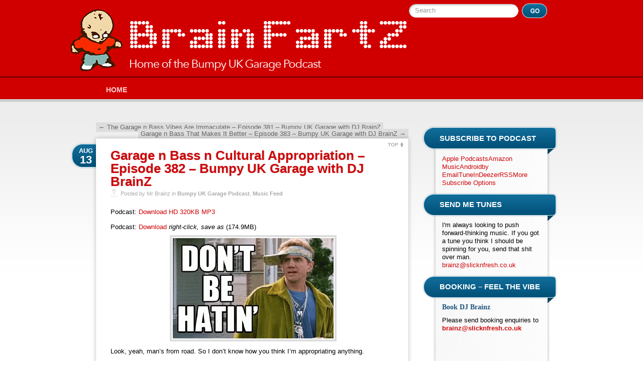

--- FILE ---
content_type: text/html; charset=UTF-8
request_url: https://brainfartz.co.uk/2023/08/garage-n-bass-n-cultural-appropriation-episode-382-bumpy-uk-garage-with-dj-brainz/
body_size: 9806
content:
<!DOCTYPE html PUBLIC "-//W3C//DTD XHTML 1.0 Transitional//EN" "http://www.w3.org/TR/xhtml1/DTD/xhtml1-transitional.dtd">
<html lang="en-GB">
<head>
<meta http-equiv="Content-Type" content="text/html; charset=UTF-8" />

<link rel="shortcut icon" type="image/ico" href="https://brainfartz.co.uk/favicon.ico?v=1" />
<link href="https://brainfartz.co.uk/assets/themes/brainfartz/style.css?v=vajazzle" rel="stylesheet" type="text/css" media="all" />
<link rel="pingback" href="" />

<meta name='robots' content='index, follow, max-image-preview:large, max-snippet:-1, max-video-preview:-1' />

	<!-- This site is optimized with the Yoast SEO plugin v26.8 - https://yoast.com/product/yoast-seo-wordpress/ -->
	<title>Garage n Bass n Cultural Appropriation – Episode 382 – Bumpy UK Garage with DJ BrainZ - UK Garage n Bass From DJ BrainZ</title>
	<link rel="canonical" href="https://brainfartz.co.uk/2023/08/garage-n-bass-n-cultural-appropriation-episode-382-bumpy-uk-garage-with-dj-brainz/" />
	<meta property="og:locale" content="en_GB" />
	<meta property="og:type" content="article" />
	<meta property="og:title" content="Garage n Bass n Cultural Appropriation – Episode 382 – Bumpy UK Garage with DJ BrainZ - UK Garage n Bass From DJ BrainZ" />
	<meta property="og:description" content="Podcast: Download HD 320KB MP3Podcast: Download (174.9MB) Look, yeah, man&#8217;s from road. So I don&#8217;t know how you think I&#8217;m appropriating anything. B Listen on Soundcloud Watch on YouTube Track list JG:MC &#8211; Voicemail Dan T &#8211; Do Me Kota Banks &#8211; Eternal Crush DJ Pencil &#038; The Cut Up Boys &#8211; I&#8217;m Deep (BWK [&hellip;]" />
	<meta property="og:url" content="https://brainfartz.co.uk/2023/08/garage-n-bass-n-cultural-appropriation-episode-382-bumpy-uk-garage-with-dj-brainz/" />
	<meta property="og:site_name" content="UK Garage n Bass From DJ BrainZ" />
	<meta property="article:publisher" content="https://www.facebook.com/DJBrainzUKG" />
	<meta property="article:author" content="https://www.facebook.com/DJBrainzUKG/" />
	<meta property="article:published_time" content="2023-08-13T19:26:35+00:00" />
	<meta property="article:modified_time" content="2023-08-27T21:14:36+00:00" />
	<meta property="og:image" content="https://brainfartz.co.uk/assets/uploads/2023/08/jamie-kennedy-malibus-most-wanted.gif" />
	<meta name="author" content="Mr Brainz" />
	<meta name="twitter:card" content="summary_large_image" />
	<meta name="twitter:creator" content="@MrBrainz" />
	<meta name="twitter:site" content="@MrBrainz" />
	<meta name="twitter:label1" content="Written by" />
	<meta name="twitter:data1" content="Mr Brainz" />
	<meta name="twitter:label2" content="Estimated reading time" />
	<meta name="twitter:data2" content="2 minutes" />
	<script type="application/ld+json" class="yoast-schema-graph">{"@context":"https://schema.org","@graph":[{"@type":"Article","@id":"https://brainfartz.co.uk/2023/08/garage-n-bass-n-cultural-appropriation-episode-382-bumpy-uk-garage-with-dj-brainz/#article","isPartOf":{"@id":"https://brainfartz.co.uk/2023/08/garage-n-bass-n-cultural-appropriation-episode-382-bumpy-uk-garage-with-dj-brainz/"},"author":{"name":"Mr Brainz","@id":"https://brainfartz.co.uk/#/schema/person/cecbf7068f8840db3b50e8b860b9ee88"},"headline":"Garage n Bass n Cultural Appropriation – Episode 382 – Bumpy UK Garage with DJ BrainZ","datePublished":"2023-08-13T19:26:35+00:00","dateModified":"2023-08-27T21:14:36+00:00","mainEntityOfPage":{"@id":"https://brainfartz.co.uk/2023/08/garage-n-bass-n-cultural-appropriation-episode-382-bumpy-uk-garage-with-dj-brainz/"},"wordCount":367,"commentCount":0,"image":{"@id":"https://brainfartz.co.uk/2023/08/garage-n-bass-n-cultural-appropriation-episode-382-bumpy-uk-garage-with-dj-brainz/#primaryimage"},"thumbnailUrl":"https://brainfartz.co.uk/assets/uploads/2023/08/jamie-kennedy-malibus-most-wanted.gif","articleSection":["Bumpy UK Garage Podcast","Music Feed"],"inLanguage":"en-GB","potentialAction":[{"@type":"CommentAction","name":"Comment","target":["https://brainfartz.co.uk/2023/08/garage-n-bass-n-cultural-appropriation-episode-382-bumpy-uk-garage-with-dj-brainz/#respond"]}]},{"@type":"WebPage","@id":"https://brainfartz.co.uk/2023/08/garage-n-bass-n-cultural-appropriation-episode-382-bumpy-uk-garage-with-dj-brainz/","url":"https://brainfartz.co.uk/2023/08/garage-n-bass-n-cultural-appropriation-episode-382-bumpy-uk-garage-with-dj-brainz/","name":"Garage n Bass n Cultural Appropriation – Episode 382 – Bumpy UK Garage with DJ BrainZ - UK Garage n Bass From DJ BrainZ","isPartOf":{"@id":"https://brainfartz.co.uk/#website"},"primaryImageOfPage":{"@id":"https://brainfartz.co.uk/2023/08/garage-n-bass-n-cultural-appropriation-episode-382-bumpy-uk-garage-with-dj-brainz/#primaryimage"},"image":{"@id":"https://brainfartz.co.uk/2023/08/garage-n-bass-n-cultural-appropriation-episode-382-bumpy-uk-garage-with-dj-brainz/#primaryimage"},"thumbnailUrl":"https://brainfartz.co.uk/assets/uploads/2023/08/jamie-kennedy-malibus-most-wanted.gif","datePublished":"2023-08-13T19:26:35+00:00","dateModified":"2023-08-27T21:14:36+00:00","author":{"@id":"https://brainfartz.co.uk/#/schema/person/cecbf7068f8840db3b50e8b860b9ee88"},"breadcrumb":{"@id":"https://brainfartz.co.uk/2023/08/garage-n-bass-n-cultural-appropriation-episode-382-bumpy-uk-garage-with-dj-brainz/#breadcrumb"},"inLanguage":"en-GB","potentialAction":[{"@type":"ReadAction","target":["https://brainfartz.co.uk/2023/08/garage-n-bass-n-cultural-appropriation-episode-382-bumpy-uk-garage-with-dj-brainz/"]}]},{"@type":"ImageObject","inLanguage":"en-GB","@id":"https://brainfartz.co.uk/2023/08/garage-n-bass-n-cultural-appropriation-episode-382-bumpy-uk-garage-with-dj-brainz/#primaryimage","url":"https://brainfartz.co.uk/assets/uploads/2023/08/jamie-kennedy-malibus-most-wanted.gif","contentUrl":"https://brainfartz.co.uk/assets/uploads/2023/08/jamie-kennedy-malibus-most-wanted.gif","width":320,"height":200},{"@type":"BreadcrumbList","@id":"https://brainfartz.co.uk/2023/08/garage-n-bass-n-cultural-appropriation-episode-382-bumpy-uk-garage-with-dj-brainz/#breadcrumb","itemListElement":[{"@type":"ListItem","position":1,"name":"Home","item":"https://brainfartz.co.uk/"},{"@type":"ListItem","position":2,"name":"Garage n Bass n Cultural Appropriation – Episode 382 – Bumpy UK Garage with DJ BrainZ"}]},{"@type":"WebSite","@id":"https://brainfartz.co.uk/#website","url":"https://brainfartz.co.uk/","name":"UK Garage n Bass From DJ BrainZ","description":"Home of the Underground Garage n Bass Podcast by Mr Brainz","potentialAction":[{"@type":"SearchAction","target":{"@type":"EntryPoint","urlTemplate":"https://brainfartz.co.uk/?s={search_term_string}"},"query-input":{"@type":"PropertyValueSpecification","valueRequired":true,"valueName":"search_term_string"}}],"inLanguage":"en-GB"},{"@type":"Person","@id":"https://brainfartz.co.uk/#/schema/person/cecbf7068f8840db3b50e8b860b9ee88","name":"Mr Brainz","image":{"@type":"ImageObject","inLanguage":"en-GB","@id":"https://brainfartz.co.uk/#/schema/person/image/","url":"https://secure.gravatar.com/avatar/cf4650f0ce03a226f99621304b92f9d0d95f402d8321d08f7633e9b94ffe51d1?s=96&d=mm&r=g","contentUrl":"https://secure.gravatar.com/avatar/cf4650f0ce03a226f99621304b92f9d0d95f402d8321d08f7633e9b94ffe51d1?s=96&d=mm&r=g","caption":"Mr Brainz"},"sameAs":["https://www.facebook.com/DJBrainzUKG/","https://x.com/MrBrainz"]}]}</script>
	<!-- / Yoast SEO plugin. -->


<link rel='dns-prefetch' href='//www.googletagmanager.com' />
<link rel="alternate" title="oEmbed (JSON)" type="application/json+oembed" href="https://brainfartz.co.uk/wp-json/oembed/1.0/embed?url=https%3A%2F%2Fbrainfartz.co.uk%2F2023%2F08%2Fgarage-n-bass-n-cultural-appropriation-episode-382-bumpy-uk-garage-with-dj-brainz%2F" />
<link rel="alternate" title="oEmbed (XML)" type="text/xml+oembed" href="https://brainfartz.co.uk/wp-json/oembed/1.0/embed?url=https%3A%2F%2Fbrainfartz.co.uk%2F2023%2F08%2Fgarage-n-bass-n-cultural-appropriation-episode-382-bumpy-uk-garage-with-dj-brainz%2F&#038;format=xml" />
<style id='wp-img-auto-sizes-contain-inline-css' type='text/css'>
img:is([sizes=auto i],[sizes^="auto," i]){contain-intrinsic-size:3000px 1500px}
/*# sourceURL=wp-img-auto-sizes-contain-inline-css */
</style>
<style id='wp-emoji-styles-inline-css' type='text/css'>

	img.wp-smiley, img.emoji {
		display: inline !important;
		border: none !important;
		box-shadow: none !important;
		height: 1em !important;
		width: 1em !important;
		margin: 0 0.07em !important;
		vertical-align: -0.1em !important;
		background: none !important;
		padding: 0 !important;
	}
/*# sourceURL=wp-emoji-styles-inline-css */
</style>
<link rel='stylesheet' id='wp-block-library-css' href='https://brainfartz.co.uk/wp-includes/css/dist/block-library/style.min.css?ver=6.9' type='text/css' media='all' />
<style id='wp-block-library-inline-css' type='text/css'>
/*wp_block_styles_on_demand_placeholder:69767d54ed874*/
/*# sourceURL=wp-block-library-inline-css */
</style>
<style id='classic-theme-styles-inline-css' type='text/css'>
/*! This file is auto-generated */
.wp-block-button__link{color:#fff;background-color:#32373c;border-radius:9999px;box-shadow:none;text-decoration:none;padding:calc(.667em + 2px) calc(1.333em + 2px);font-size:1.125em}.wp-block-file__button{background:#32373c;color:#fff;text-decoration:none}
/*# sourceURL=/wp-includes/css/classic-themes.min.css */
</style>
<script type="text/javascript" src="https://brainfartz.co.uk/wp-includes/js/jquery/jquery.min.js?ver=3.7.1" id="jquery-core-js"></script>
<script type="text/javascript" src="https://brainfartz.co.uk/wp-includes/js/jquery/jquery-migrate.min.js?ver=3.4.1" id="jquery-migrate-js"></script>
<script type="text/javascript" src="https://brainfartz.co.uk/assets/themes/brainfartz/js/fancybox/jquery.fancybox.pack.js?v=forvaginaisshaved&amp;ver=6.9" id="fancybox-js"></script>
<script type="text/javascript" src="https://brainfartz.co.uk/assets/themes/brainfartz/js/custom.js?v=forvagdetta&amp;ver=6.9" id="custom_script-js"></script>

<!-- Google tag (gtag.js) snippet added by Site Kit -->
<!-- Google Analytics snippet added by Site Kit -->
<script type="text/javascript" src="https://www.googletagmanager.com/gtag/js?id=G-S5QNNZ7JHQ" id="google_gtagjs-js" async></script>
<script type="text/javascript" id="google_gtagjs-js-after">
/* <![CDATA[ */
window.dataLayer = window.dataLayer || [];function gtag(){dataLayer.push(arguments);}
gtag("set","linker",{"domains":["brainfartz.co.uk"]});
gtag("js", new Date());
gtag("set", "developer_id.dZTNiMT", true);
gtag("config", "G-S5QNNZ7JHQ");
//# sourceURL=google_gtagjs-js-after
/* ]]> */
</script>
<script type="text/javascript" src="https://brainfartz.co.uk/assets/addons/powerpress/player.min.js?ver=6.9" id="powerpress-player-js"></script>
<link rel="https://api.w.org/" href="https://brainfartz.co.uk/wp-json/" /><link rel="alternate" title="JSON" type="application/json" href="https://brainfartz.co.uk/wp-json/wp/v2/posts/23189" /><link rel='shortlink' href="https://yoast.com/wordpress/bitly-shortlinks/configure-bitly/" />
<meta name="generator" content="Site Kit by Google 1.167.0" />            <script type="text/javascript"><!--
                                function powerpress_pinw(pinw_url){window.open(pinw_url, 'PowerPressPlayer','toolbar=0,status=0,resizable=1,width=460,height=320');	return false;}
                //-->

                // tabnab protection
                window.addEventListener('load', function () {
                    // make all links have rel="noopener noreferrer"
                    document.querySelectorAll('a[target="_blank"]').forEach(link => {
                        link.setAttribute('rel', 'noopener noreferrer');
                    });
                });
            </script>
            
<style type="text/css" xmlns="http://www.w3.org/1999/html">

/*
PowerPress subscribe sidebar widget
*/
.widget-area .widget_powerpress_subscribe h2,
.widget-area .widget_powerpress_subscribe h3,
.widget-area .widget_powerpress_subscribe h4,
.widget_powerpress_subscribe h2,
.widget_powerpress_subscribe h3,
.widget_powerpress_subscribe h4 {
	margin-bottom: 0;
	padding-bottom: 0;
}
</style>

</head>
<body class="wp-singular post-template-default single single-post postid-23189 single-format-standard wp-theme-brainfartz">
<div class="website-container">
	<div id="header">
		<form action="https://brainfartz.co.uk/">
			<div class="search-form">
				<label class="search-label-sliding" for="search-sliding">Search</label>
				<input name="s" id="search-sliding" class="search-sliding" type="text" value="" />
				<input type="image" name="Search" src="https://brainfartz.co.uk/assets/themes/brainfartz/images/transparent.gif" alt="Search" class="search-button" />
			</div>
		</form>
		<h4 class="blog-title"><a href="https://brainfartz.co.uk/">UK Garage n Bass From DJ BrainZ</a></h4>
		<h5 id="site-description">Home of the Underground Garage n Bass Podcast by Mr Brainz</h5>
			<div class="menu-primary-container"><ul id="menu-primary" class="menu"><li id="menu-item-8" class="menu-item menu-item-type-custom menu-item-object-custom menu-item-home menu-item-8"><a href="https://brainfartz.co.uk/">Home</a></li>
</ul></div>	</div>
    <script type="text/javascript">
		jQuery(document).ready( function() {
			jQuery('.powerpress_link_d').each( function() {
				var earl = jQuery(this).attr('href').replace('brainfartz.co.uk/media', 'direct.brainfartz.co.uk/media');
				jQuery(this).attr('href',earl).after(' <em>right-click, save as</em>');
			});
		});
	</script>
	<div id="content">
				<div id="nav-above" class="navigation">
					<div class="nav-previous"><a href="https://brainfartz.co.uk/2023/07/the-garage-n-bass-vibes-are-immaculate-episode-381-bumpy-uk-garage-with-dj-brainz/" rel="prev"><span class="meta-nav">&larr;</span> The Garage n Bass Vibes Are Immaculate – Episode 381 – Bumpy UK Garage with DJ BrainZ</a></div>
					<div class="nav-next"><a href="https://brainfartz.co.uk/2023/08/garage-n-bass-that-makes-it-better-episode-383-bumpy-uk-garage-with-dj-brainz/" rel="next">Garage n Bass That Makes It Better – Episode 383 – Bumpy UK Garage with DJ BrainZ <span class="meta-nav">&rarr;</span></a></div>
				</div><!-- #nav-above -->

		<div id="post-23189" class="article post-23189 post type-post status-publish format-standard hentry category-podcast category-music-feed">
			<div class="article-corps-title">
				<div class="article-top"><a href="#header" class="top-link">TOP</a></div>
				<h2 class="article-title"><a href="https://brainfartz.co.uk/2023/08/garage-n-bass-n-cultural-appropriation-episode-382-bumpy-uk-garage-with-dj-brainz/" title="Permalink to Garage n Bass n Cultural Appropriation – Episode 382 – Bumpy UK Garage with DJ BrainZ" rel="bookmark">Garage n Bass n Cultural Appropriation – Episode 382 – Bumpy UK Garage with DJ BrainZ</a></h2>
				<div class="article-date"><span class="month">Aug</span> <span class="day">13</span></div>
				<div class="article-meta-autor">Posted by Mr Brainz in <a href="https://brainfartz.co.uk/category/podcast/" rel="category tag">Bumpy UK Garage Podcast</a>, <a href="https://brainfartz.co.uk/category/music-feed/" rel="category tag">Music Feed</a></div>
			</div>
			<div class="article-corps">
				<div class="article-page-contents">
				<p class="patreon-link">Podcast: <a href="https://patreon.com/mrbrainz">Download HD 320KB MP3</a></p><!--powerpress_player--><p class="powerpress_links powerpress_links_mp3" style="margin-bottom: 1px !important;">Podcast: <a href="https://media.blubrry.com/bumpyukgaragewithdjbrainz/feeds.soundcloud.com/stream/1592251335-djbrainz-brainz382-12082023.mp3" class="powerpress_link_d" title="Download" rel="nofollow" download="1592251335-djbrainz-brainz382-12082023.mp3">Download</a> (174.9MB) </p><p><img fetchpriority="high" decoding="async" src="https://brainfartz.co.uk/assets/uploads/2023/08/jamie-kennedy-malibus-most-wanted.gif" alt="" width="320" height="200" class="aligncenter size-full wp-image-23191"></p>
<p>Look, yeah, man&#8217;s from road. So I don&#8217;t know how you think I&#8217;m appropriating anything.</p>
<p>B</p>
<p><iframe width="100%" height="166" scrolling="no" frameborder="no" allow="autoplay" src="https://w.soundcloud.com/player/?url=https%3A//api.soundcloud.com/tracks/1592251335&#038;color=%23ff5500&#038;auto_play=false&#038;hide_related=false&#038;show_comments=true&#038;show_user=true&#038;show_reposts=false&#038;show_teaser=true"></iframe></p>
<p><iframe title="Brainz - 12 Aug 2023" width="560" height="315" src="https://www.youtube.com/embed/uzQ0tlZW0Lg?feature=oembed" frameborder="0" allow="accelerometer; autoplay; clipboard-write; encrypted-media; gyroscope; picture-in-picture; web-share" referrerpolicy="strict-origin-when-cross-origin" allowfullscreen></iframe></p>
<ul>
<li><a href="https://soundcloud.com/djbrainz/garage-n-bass-n-cultural-appropriation-episode-382-bumpy-uk-garage-with-dj-brainz">Listen on Soundcloud</a></li>
<li><a href="https://www.youtube.com/watch?v=uzQ0tlZW0Lg">Watch on YouTube</a></li>
</ul>
<h5>Track list</h5>
<p>JG:MC &#8211; Voicemail<br />
Dan T &#8211; Do Me<br />
Kota Banks &#8211; Eternal Crush<br />
DJ Pencil &#038; The Cut Up Boys &#8211; I&#8217;m Deep (BWK Project remix)<br />
Marie Noreger &#038; Nedja &#8211; A Little Shy (Khallabi Remix)<br />
piri &#038; Tommy Villiers &#8211; lovergirl<br />
Arfa &#8211; Ready For Ur Luv<br />
Changin Fazes &#8211; Make It Better (UK Garage Extended Mix)<br />
Baker &#8211; So Right<br />
Moe Shop &#038; Kizuna AI &#8211; Radio Love Highway [MOSHII LIGHTZ Remix]<br />
CICERO! &#038; Oscar Jamo &#8211; No Worries (Original Mix)<br />
Matry &#8211; Speeding (Blakk Habit Remix) [Explicit]<br />
Dusky &#038; Denham Audio &#8211; Everything I Do (extended mix)<br />
Scruscru &#038; BR Selecta &#8211; Feel This Lov<br />
Taren Gopi &#8211; Hung Up (Club Mix)<br />
In4mous Goose &#8211; Static (extended mix)<br />
Mar&#8217;One &#8211; Nippon<br />
byDJBLVD &#8211; Rings N&#8217; Things (Original Mix)<br />
p-rallel &#8211; I Know<br />
Soulecta x Hari &#8211; Real Love (Extended Mix)<br />
Claybrook &#8211; Big Trouble, Kinda<br />
Room 5 &#8211; Make Luv (BVNQUET Dub)<br />
Oppidan &#038; camoufly feat. Shima &#8211; See Me<br />
Kalla &#038; Lai Raw &#8211; Cupper Cab (VIP Mix)<br />
Shadow Of Light &#8211; Without Me (feat Lüna Asé) (Lamont Dex Remix)<br />
Cyrus &#8211; Your Beat<br />
Juiceman &#038; Rickochet &#8211; Rhythm On The Loose (2023 Remix)<br />
Kwengface &#8211; Freedom (Moegli Remix)<br />
Turno, Skepsis &#038; Charlotte Plank &#8211; Rave Out (efan Bootleg)<br />
S Dog &#8211; B22s (Main Mix)<br />
DJ LIX &#8211; Nobody Different<br />
MPH &#8211; Crash &#038; Burn (feat. Lauren L&#8217;aimant)<br />
Pavane &#8211; Poppin<br />
Tera Kòrá &#8211; Tourlife (feat. STYN) [The Legend of Kòrá Remix]<br />
SoulState &#038; Platinum Mars &#8211; Soldier<br />
Lokal &#8211; Bun It<br />
Zinc &#8211; Show Me (Sandy Groove Flip)<br />
Main Phase &#8211; Childish<br />
DJ Tripz &#8211; D3Vist8<br />
Digital Koala &#8211; King Of Bass<br />
Vurb &#8211; Babylon Can&#8217;t Roll<br />
Acedias &#8211; Baby<br />
Hankook &#038; DJ Tortu &#8211; Rainbow<br />
Juiceman &#038; Rickochet &#8211; Gabriel (2023 Remix)<br />
Cafe Disko x Eyezic &#8211; Lost Summer feat. TetraTara<br />
Kippo &#8211; Red Lights (feat. Genevieve Miles)<br />
LAADS &#8211; Strobe<br />
Sam Day &#038; Laxcity feat. Dillistone &#8211; Better Luck</p>
				</div>
												<div class="article-meta-keywords"></div>
			</div>
			<div class="article-footer"></div>
		</div>
		
			<div id="comments">




	<div id="respond" class="comment-respond">
		<h3 id="reply-title" class="comment-reply-title">Leave a Reply <small><a rel="nofollow" id="cancel-comment-reply-link" href="/2023/08/garage-n-bass-n-cultural-appropriation-episode-382-bumpy-uk-garage-with-dj-brainz/#respond" style="display:none;">Cancel reply</a></small></h3><form action="https://brainfartz.co.uk/wp-comments-post.php" method="post" id="commentform" class="comment-form"><p class="comment-notes">Your email is <em>never</em> published nor shared.</p><div class="comment-form-comment"><textarea id="comment" name="comment" cols="45" rows="8"></textarea></div><!-- #form-section-comment .form-section --><p class="form-allowed-tags">You may use these <abbr title="HyperText Markup Language">HTML</abbr> tags and attributes:<code>&lt;a href=&quot;&quot; title=&quot;&quot;&gt; &lt;abbr title=&quot;&quot;&gt; &lt;acronym title=&quot;&quot;&gt; &lt;b&gt; &lt;blockquote cite=&quot;&quot;&gt; &lt;cite&gt; &lt;code&gt; &lt;del datetime=&quot;&quot;&gt; &lt;em&gt; &lt;i&gt; &lt;q cite=&quot;&quot;&gt; &lt;s&gt; &lt;strike&gt; &lt;strong&gt; </code></p><div class="comment-form-author"><input id="author" name="author" type="text" value="" size="30" class="text" /><label for="author">Name <span class="required">(Required)</span></label> </div><!-- #form-section-author .form-section -->
<div class="comment-form-email"><input id="email" name="email" type="text" value="" size="30" class="text" /><label for="email">Email <span class="required">(Required)</span></label> </div><!-- #form-section-email .form-section -->
<div class="comment-form-url"><input id="url" name="url" type="text" value="" size="30" class="text" /><label for="url">Website</label></div><!-- #form-section-url .form-section -->
<p class="form-submit"><input name="submit" type="submit" id="submit" class="submit" value="Post Comment" /> <input type='hidden' name='comment_post_ID' value='23189' id='comment_post_ID' />
<input type='hidden' name='comment_parent' id='comment_parent' value='0' />
</p><p style="display: none;"><input type="hidden" id="akismet_comment_nonce" name="akismet_comment_nonce" value="b021da2c07" /></p><p style="display: none !important;" class="akismet-fields-container" data-prefix="ak_"><label>&#916;<textarea name="ak_hp_textarea" cols="45" rows="8" maxlength="100"></textarea></label><input type="hidden" id="ak_js_1" name="ak_js" value="198"/><script>document.getElementById( "ak_js_1" ).setAttribute( "value", ( new Date() ).getTime() );</script></p></form>	</div><!-- #respond -->
	
</div><!-- #comments -->


	</div><!-- contents-->
	<div id="sidebar">
		<ul class="sidebar">
<li id="powerpress_subscribe-2" class="widget widget_powerpress_subscribe"><div class="side-contents"><h2 class="side-title-first">Subscribe to Podcast</h2><div class="pp-ssb-widget pp-ssb-widget-modern pp-ssb-widget-include"><a href="https://podcasts.apple.com/gb/podcast/underground-garage-bass-bumpy-uk-garage-with-dj-brainz/id390937613?mt=2&#038;ls=1" class="pp-ssb-btn horizontal pp-ssb-itunes" target="_blank" title="Subscribe on Apple Podcasts"><span class="pp-ssb-ic"></span><span class="pp-ssb-text">Apple Podcasts</span></a><a href="https://www.amazon.com/Underground-Garage-Bass-Bumpy-BrainZ/dp/B08K58CDT2" class="pp-ssb-btn horizontal pp-ssb-amazon" target="_blank" title="Subscribe on Amazon Music"><span class="pp-ssb-ic"></span><span class="pp-ssb-text">Amazon Music</span></a><a href="http://subscribeonandroid.com/feeds.feedburner.com/BumpyUKGarageWithDJBrainz" class="pp-ssb-btn  horizontal pp-ssb-android" target="_blank" title="Subscribe on Android"><span class="pp-ssb-ic"></span><span class="pp-ssb-text">Android</span></a><a href="http://subscribebyemail.com/feeds.feedburner.com/BumpyUKGarageWithDJBrainz" class="pp-ssb-btn  horizontal  pp-ssb-email" target="_blank" title="Subscribe by Email"><span class="pp-ssb-ic"></span><span class="pp-ssb-text">by Email</span></a><a href="http://tun.in/phZL5" class="pp-ssb-btn horizontal pp-ssb-tunein" target="_blank" title="Subscribe on TuneIn"><span class="pp-ssb-ic"></span><span class="pp-ssb-text">TuneIn</span></a><a href="https://www.deezer.com/en/show/17441" class="pp-ssb-btn horizontal pp-ssb-deezer" target="_blank" title="Subscribe on Deezer"><span class="pp-ssb-ic"></span><span class="pp-ssb-text">Deezer</span></a><a href="http://feeds.feedburner.com/BumpyUKGarageWithDJBrainz" class="pp-ssb-btn horizontal pp-ssb-rss" target="_blank" title="Subscribe via RSS"><span class="pp-ssb-ic"></span><span class="pp-ssb-text">RSS</span></a><a href="http://djbrainz.com/podcast/" class="pp-ssb-btn horizontal pp-ssb-more" target="_blank" title="More Subscribe Options"><span class="pp-ssb-ic"></span><span class="pp-ssb-text">More Subscribe Options</span></a></div></div></li><li id="text-6" class="widget widget_text"><div class="side-contents"><h2 class="side-title">Send me tunes</h2>			<div class="textwidget"><p>I'm always looking to push forward-thinking music. If you got a tune you think I should be spinning for you, send that shit over man.</p>
<p><a href="/cdn-cgi/l/email-protection#a7c5d5c6cec9dde7d4cbcec4ccc9c1d5c2d4cf89c4c889d2cc"><span class="__cf_email__" data-cfemail="c6a4b4a7afa8bc86b5aaafa5ada8a0b4a3b5aee8a5a9e8b3ad">[email&#160;protected]</span></a></p></div>
		</div></li><li id="text-4" class="widget widget_text"><div class="side-contents"><h2 class="side-title">Booking &#8211; Feel the vibe</h2>			<div class="textwidget"><h4 style="margin-top: 0;">Book DJ Brainz</h4>

<p>Please send booking enquiries to <strong><a href="/cdn-cgi/l/email-protection#ea88988b838490aa9986838981848c988f9982c48985c49f81"><span class="__cf_email__" data-cfemail="b9dbcbd8d0d7c3f9cad5d0dad2d7dfcbdccad197dad697ccd2">[email&#160;protected]</span></a></strong></p></div>
		</div></li><li id="text-5" class="widget widget_text"><div class="side-contents">			<div class="textwidget"></div>
		</div></li>		</ul>
		<div class="end-sidebar"></div>
	</div>	<div id="footer">
		<div>© UK Garage n Bass From DJ BrainZ 2026 </div>
	</div>
</div>
<script data-cfasync="false" src="/cdn-cgi/scripts/5c5dd728/cloudflare-static/email-decode.min.js"></script><script type='text/javascript'>
/* <![CDATA[ */
jQuery("#header .menu li").hover(function(){jQuery(this).find('ul:first').css({visibility: "visible",display: "none"}).slideToggle(268);},function(){ jQuery(this).find('ul:first').slideToggle(268);});
jQuery('#header li:not(#header .menu li li):not(.current_page_item):not(.current_page_parent):not(.current_page_ancestor)')
	.css( {backgroundPosition: "0 38px"} )
	.mouseover(function(){jQuery(this).css('backgroundPosition',"0 0");})
	.mouseout(function(){jQuery(this).css('backgroundPosition',"0 38px");})
jQuery('.top-link')
	.css( {backgroundPosition: "right top"} )
	.mouseover(function(){jQuery(this).css("backgroundPosition","right -3px");})
	.mouseout(function(){jQuery(this).css("backgroundPosition","right top");})
// if(jQuery.browser.safari || jQuery.browser.Chrome){ bodyelem = jQuery("body") } else{ bodyelem = jQuery("html") }
bodyelem = jQuery("html")
jQuery('a').click(function(){if((jQuery(this).attr("href").charAt(0) == "#")&&(jQuery(this).attr("href").length > 1)){bodyelem.animate({scrollTop: jQuery(jQuery(this).attr("href")).offset().top+'px'}, 500);return false;}else{return true;}});
jQuery('.search-label-sliding').css({ left: "15px" })
jQuery('.search-label-sliding').animate({ opacity: "0.4" }).click(function() {var thisFor = jQuery(this).attr('for');	jQuery('.'+thisFor).focus();});
jQuery('.search-sliding').focus(function() {jQuery('.search-label-sliding').animate({ left: "160px" }, "fast");
	if(jQuery(this).val() == "Search") jQuery(this).val() == "";
}).blur(function() {if(jQuery(this).val() == "") {jQuery(this).val() == "Search";jQuery('.search-label-sliding').animate({ left: "15px" }, "fast");}});
jQuery('input:submit').addClass('input-submit');
jQuery('input:button').addClass('input-submit');
jQuery('input:reset').addClass('input-submit');
/* ]]> */
</script>
<script type="speculationrules">
{"prefetch":[{"source":"document","where":{"and":[{"href_matches":"/*"},{"not":{"href_matches":["/wp-*.php","/wp-admin/*","/assets/uploads/*","/assets/*","/assets/addons/*","/assets/themes/brainfartz/*","/*\\?(.+)"]}},{"not":{"selector_matches":"a[rel~=\"nofollow\"]"}},{"not":{"selector_matches":".no-prefetch, .no-prefetch a"}}]},"eagerness":"conservative"}]}
</script>
<script type="text/javascript" src="https://brainfartz.co.uk/wp-includes/js/comment-reply.min.js?ver=6.9" id="comment-reply-js" async="async" data-wp-strategy="async" fetchpriority="low"></script>
<script defer type="text/javascript" src="https://brainfartz.co.uk/assets/addons/akismet/_inc/akismet-frontend.js?ver=1762975048" id="akismet-frontend-js"></script>
<script id="wp-emoji-settings" type="application/json">
{"baseUrl":"https://s.w.org/images/core/emoji/17.0.2/72x72/","ext":".png","svgUrl":"https://s.w.org/images/core/emoji/17.0.2/svg/","svgExt":".svg","source":{"concatemoji":"https://brainfartz.co.uk/wp-includes/js/wp-emoji-release.min.js?ver=6.9"}}
</script>
<script type="module">
/* <![CDATA[ */
/*! This file is auto-generated */
const a=JSON.parse(document.getElementById("wp-emoji-settings").textContent),o=(window._wpemojiSettings=a,"wpEmojiSettingsSupports"),s=["flag","emoji"];function i(e){try{var t={supportTests:e,timestamp:(new Date).valueOf()};sessionStorage.setItem(o,JSON.stringify(t))}catch(e){}}function c(e,t,n){e.clearRect(0,0,e.canvas.width,e.canvas.height),e.fillText(t,0,0);t=new Uint32Array(e.getImageData(0,0,e.canvas.width,e.canvas.height).data);e.clearRect(0,0,e.canvas.width,e.canvas.height),e.fillText(n,0,0);const a=new Uint32Array(e.getImageData(0,0,e.canvas.width,e.canvas.height).data);return t.every((e,t)=>e===a[t])}function p(e,t){e.clearRect(0,0,e.canvas.width,e.canvas.height),e.fillText(t,0,0);var n=e.getImageData(16,16,1,1);for(let e=0;e<n.data.length;e++)if(0!==n.data[e])return!1;return!0}function u(e,t,n,a){switch(t){case"flag":return n(e,"\ud83c\udff3\ufe0f\u200d\u26a7\ufe0f","\ud83c\udff3\ufe0f\u200b\u26a7\ufe0f")?!1:!n(e,"\ud83c\udde8\ud83c\uddf6","\ud83c\udde8\u200b\ud83c\uddf6")&&!n(e,"\ud83c\udff4\udb40\udc67\udb40\udc62\udb40\udc65\udb40\udc6e\udb40\udc67\udb40\udc7f","\ud83c\udff4\u200b\udb40\udc67\u200b\udb40\udc62\u200b\udb40\udc65\u200b\udb40\udc6e\u200b\udb40\udc67\u200b\udb40\udc7f");case"emoji":return!a(e,"\ud83e\u1fac8")}return!1}function f(e,t,n,a){let r;const o=(r="undefined"!=typeof WorkerGlobalScope&&self instanceof WorkerGlobalScope?new OffscreenCanvas(300,150):document.createElement("canvas")).getContext("2d",{willReadFrequently:!0}),s=(o.textBaseline="top",o.font="600 32px Arial",{});return e.forEach(e=>{s[e]=t(o,e,n,a)}),s}function r(e){var t=document.createElement("script");t.src=e,t.defer=!0,document.head.appendChild(t)}a.supports={everything:!0,everythingExceptFlag:!0},new Promise(t=>{let n=function(){try{var e=JSON.parse(sessionStorage.getItem(o));if("object"==typeof e&&"number"==typeof e.timestamp&&(new Date).valueOf()<e.timestamp+604800&&"object"==typeof e.supportTests)return e.supportTests}catch(e){}return null}();if(!n){if("undefined"!=typeof Worker&&"undefined"!=typeof OffscreenCanvas&&"undefined"!=typeof URL&&URL.createObjectURL&&"undefined"!=typeof Blob)try{var e="postMessage("+f.toString()+"("+[JSON.stringify(s),u.toString(),c.toString(),p.toString()].join(",")+"));",a=new Blob([e],{type:"text/javascript"});const r=new Worker(URL.createObjectURL(a),{name:"wpTestEmojiSupports"});return void(r.onmessage=e=>{i(n=e.data),r.terminate(),t(n)})}catch(e){}i(n=f(s,u,c,p))}t(n)}).then(e=>{for(const n in e)a.supports[n]=e[n],a.supports.everything=a.supports.everything&&a.supports[n],"flag"!==n&&(a.supports.everythingExceptFlag=a.supports.everythingExceptFlag&&a.supports[n]);var t;a.supports.everythingExceptFlag=a.supports.everythingExceptFlag&&!a.supports.flag,a.supports.everything||((t=a.source||{}).concatemoji?r(t.concatemoji):t.wpemoji&&t.twemoji&&(r(t.twemoji),r(t.wpemoji)))});
//# sourceURL=https://brainfartz.co.uk/wp-includes/js/wp-emoji-loader.min.js
/* ]]> */
</script>
<script defer src="https://static.cloudflareinsights.com/beacon.min.js/vcd15cbe7772f49c399c6a5babf22c1241717689176015" integrity="sha512-ZpsOmlRQV6y907TI0dKBHq9Md29nnaEIPlkf84rnaERnq6zvWvPUqr2ft8M1aS28oN72PdrCzSjY4U6VaAw1EQ==" data-cf-beacon='{"version":"2024.11.0","token":"69e3dc0610284ec8971ef9e543358aad","r":1,"server_timing":{"name":{"cfCacheStatus":true,"cfEdge":true,"cfExtPri":true,"cfL4":true,"cfOrigin":true,"cfSpeedBrain":true},"location_startswith":null}}' crossorigin="anonymous"></script>
</body>
</html>


--- FILE ---
content_type: text/css; charset=UTF-8
request_url: https://brainfartz.co.uk/assets/themes/brainfartz/style.css?v=vajazzle
body_size: 4693
content:
/*
Theme Name: Brain Fartz
Theme URI: http://brainfartz.co.uk/
Description: Based on RedBel by Sebastien Matton.
Version: 0.1 alpha
Author: Greg Morris / Mr Brainz
Author URI: http://www.slicknfresh.co.uk/
Tags: red, silver, two-columns, right-sidebar, fixed-width, threaded-comments, translation-ready, front-page-post-form, custom-header, custom-menu

/* RESET */
html, body, div, span, applet, object, iframe,
h1, h2, h3, h4, h5, h6, p, blockquote, pre,
a, abbr, acronym, address, big, cite, code,
del, dfn, em, font, img, ins, kbd, q, s, samp, strong, li,
fieldset, form, label, legend,
caption, tbody, tfoot, thead, dl, dt, dd {
	margin: 0;
	padding: 0;
	border: 0;
	outline: 0;
	font-weight: inherit;
	font-style: inherit;
	font-size: 100%;
	font-family: inherit;
	vertical-align: baseline;
	}
/* remember to define focus styles! */
:focus {outline: 0;	}
body {	line-height: 1;	color: black;}
ol, ul {margin:0;padding:0;list-style: none;}
/* tables still need 'cellspacing="0"' in the markup */
caption, th{	text-align: left;	font-weight: normal;	}
blockquote:before, blockquote:after, q:before, q:after {	content: "";	}
blockquote, q {	quotes: "" "";	}
img {	border:none;}

/* END RESET */

body strong {font-weight: bold;}

body {
	background:url(images/bfbg.png) #fff repeat-x;
	background-position:0 -38px;
	font-family:Tahoma, Verdana, Helvetica, Arial, sans-serif;
	font-size:13px;
	color:#000;
}
.website-container {
	width:1000px;
	margin:0 auto;
	position:relative;
}
h1.blog-title {
	font-size:45px;
	font-variant:small-caps;
	font-weight:700;
	padding-top:55px;
	margin-left:50px;
}

.blog-title a {
	/*color:#fffcfc;
	text-shadow:#560000 3px 3px; */
	text-decoration:none;
	text-indent: -9999px;
	width: 670px;
	height:123px;
	display:block;
	background:url(images/brainzheader.png) center center no-repeat transparent;
	float:left;
	margin:19px 0 0;
	outline:none;
}

.minime {
	float:left;
	margin:19px 0 0;
}

#site-description {
	font-size:12px;
	font-weight:700;
	color:#ffcccc;
	text-shadow:#6d0000 2px 2px;
	margin-top:3px;
	margin-left:61px;
	display:none;
}
div.search-form {
	position:absolute;
	right:48px;
	top:5px;
	display:block;
	width:281px;
	height: 33px;
	background:url(images/background_sprites_new.png) top right no-repeat;
}
div.search-form .search-sliding {
	position:absolute;
	top:8px;
	left:18px;
	border:none;
	background:none;
	width:185px;

	font-style:italic;
	color:#999;
}
div.search-form .search-label-sliding {
	position:absolute;
	top:9px;
	left:-4000px;
}
div.search-form .search-button {
	position:absolute;
	left:225px;
	top:0;
	background:url(images/background_sprites_new.png) top left;
	width:55px;
	height:33px;
}
div.search-form .search-button:hover {
	background-position:-55px 0;
}
div.search-form .search-button:active {
	background-position:-55px 0;
	margin:1px 0 0 1px;
}

#rss-button {
	position:absolute;
	top:160px;
	right:48px;
	background:url(images/background_sprites_new.png);
	background-position:-113px 0;
}
#rss-button:hover {
	background-position:-168px 0;
}
#rss-button:active {
	background-position:-167px 0;
	margin-top: 1px;
}
#header {
height:153px;
margin-bottom:-38px;
}
#header .menu {
	position:absolute;
	top:160px;
	left:51px;
	max-width:840px;
}

#header ul, #header ul ul {
	position:relative;
	line-height:38px;
	z-index:1;
	width:100%;
	font-weight:bold;
	font-size:14px;
	text-transform:uppercase;
}
#header ul a {
	display:block;
	padding:0 20px;
	height:38px;
	color:#ffcccc;
	text-decoration:none;
	overflow:hidden;
}
#header ul li {
	background:url(images/background.png) repeat-x;
	background-position:0 100px;
	border-radius: 15px 15px 0 0;
}
#header ul li:hover, #header ul .current_page_item, #header ul .current_page_ancestor {
	background-position:0 0;

}
#header ul li:hover a, #header ul li a:hover, #header ul .current_page_item a, #header ul .current_page_ancestor a {
	color:#990000;
}
#header ul li {
	float:left;
	position:relative;
}
#header ul ul {
	position:absolute;
	display:none;
	top:38px;
	left:0;
	width:200px;
}
#header ul li ul {
	background:none;
}
#header ul li ul a {
	float:left;
	height:auto;
	width:170px;
	padding:5px 15px;
	line-height:20px;
	text-transform:none;
	color:#FFF;
	font-weight:normal;
	font-size:13px;
	background:none;
}
#header ul li ul li {
	background:url(images/bg_opacity.png) left repeat-y;
	width:200px;
}
#header ul li ul li:hover {
	background:url(images/bg_opacity.png) right repeat-y;
	color:#FFF;
}
#header ul li ul a:hover, #header ul li:hover li a, #header ul li a:hover li a {
	background:none;
	color:#FFF;
}
#header ul ul ul {
	top:auto;
}
#header ul li ul ul {
	left:200px;
	margin:0;
}
#header ul li:hover ul ul, #header ul li:hover ul ul ul, #header ul li:hover ul ul ul ul {
	display:none;
}
#header ul li:hover ul, #header ul li li:hover ul, #header ul li li li:hover ul, #header ul li li li li:hover ul {
	display:block;
}

#content {
	margin-top:105px;
	width:690px;
	float:left;
	clear:both;
}
.article {
	margin-bottom:20px;
}
.article-corps-title {
	background:url(images/article_sprite.png) no-repeat;
	background-position:0 -17px;
	min-height:72px;
	max-height:142px;
	position:relative;
}
.page-corps-title {
	display:block;
	background:url(images/article_sprite.png) no-repeat;
	background-position:0 -17px;
	height:10px;
}
.article-top {
	position:absolute;
	top:13px;
	right:25px;
}
.article-top a {
	display:block;
	font-size:10px;
	font-weight:700;
	color:#aaa;
	text-decoration:none;
	padding:4px 12px 0 0;
	background:url(images/icons.png) no-repeat;
	background-position:top right;
}
.article-date {
	position:absolute;
	left:11px;
	top:26px;
	display:block;
	width:40px;
	text-align:center;
}
.article-date .month {
	font-size:13px;
	font-weight:700;
	line-height:15px;
	color:#FFF;
	text-transform:uppercase;
}
.article-date .day {
	font-size:22px;
	font-weight:700;
	color:#FFF;
}
h2.page-title {
	font-size:26px;
	font-weight:700;
	padding-top:10px;
	padding-bottom:15px;
	color:#ce0709;
	text-shadow:#CCC 0 0 2px;
	max-width:565px;
}
h2.article-title {
	font-size:26px;
	font-weight:700;
	margin-left:80px;
	padding-top:30px;
	color:#ce0709;
	text-shadow:#CCC 0 0 2px;
	max-width:565px;
}
h2.article-title a, h2.page-title a {
	color:#ce0709;
	text-decoration:none;
}
h2.article-title a:hover,h2.page-title a:hover {
	color:#E00
}
.article-meta-autor {
	font-size:11px;
	color:#aaaaaa;
	margin-left:80px;
	background:url(images/icons.png) no-repeat;
	background-position:left -15px;
	padding:4px 0 4px 20px;
	max-height:11px;
	line-height:14px;
}
.article-meta-autor a, .article-meta-keywords a, .article-meta-comments a {
	color:#aaaaaa;
	text-decoration:none;
	font-weight:700;
}
.article-meta-autor a:hover, .article-meta-keywords a:hover, .article-meta-comments a:hover {
	text-decoration:underline;
}

.article-corps {
	position:relative;
	background:url(images/article_sprite.png) repeat-y;
	background-position:-683px 0;
	margin-left:30px;
	padding:13px 43px 0 50px;
	line-height:20px;
	overflow:hidden;
}
.article-read-more {
	margin:0 auto;
	width:164px;
	padding-bottom:15px;
}
.article-read-more a {
	display:block;
	width:156px;
	height:26px;
	text-align:center;
	padding-top:9px;
	background:url(images/read_more.png) no-repeat;
	background-position:top left;
	font-weight:700;
	color:#FFF;
	text-decoration:none;
	text-transform:uppercase;
}
.article-read-more a:hover {
	background-position:bottom left;
}
.article-meta-keywords {
	position:absolute;
	bottom:0;
	left:50px;
	background:url(images/icons.png) no-repeat;
	background-position:0 -34px;
	padding-left:20px;
	font-size:11px;
	color:#aaa;
	max-height:20px;
	max-width:450px;
	overflow:hidden;
}
.article-meta-comments {
	position:absolute;
	bottom:0;
	right:45px;
	background:url(images/icons.png) no-repeat;
	background-position:0 -54px;
	padding-left:20px;
	font-size:11px;
	color:#aaa;
}
.article-meta-keywords a {
	color:#aaa;
	font-weight:700;
	text-decoration:none;
}
.article-meta-keywords a:hover {
	text-decoration:underline;
}
.article-footer {
	display:block;
	background:url(images/article_sprite.png);
	height:17px;
}

#sidebar {
	width:270px;
	float:right;
	margin:109px 30px 0 0;
}

.side-title-first {
	margin-left:-40px;
	margin-right:-40px;
	background:url(images/sidebar.png) left top no-repeat;
	height:41px;
	padding:17px 0 0 35px;
}
.side-title {
	margin-left:-40px;
	margin-right:-40px;
	background:url(images/sidebar.png) left -66px no-repeat;
	height:41px;
	padding:17px 0 0 35px;
}
.side-title-first, .side-title, .side-title-first a, .side-title a {
	overflow:hidden;
	font-size:15px;
	line-height:15px;
	text-transform:uppercase;
	color:#FFF;
	text-decoration:none;
	font-weight:700;
}
.side-contents {
	background:url(images/sidebar.png) top right repeat-y;
	min-height:50px;
	margin-right:5px;
	padding-left:40px;
	line-height:16px;
	padding-bottom:10px;
	padding-right:25px;
}
.side-contents a {
	text-decoration:none;
	color:#ce0709;
}
.side-contents a:hover {
	color:#ee191a;
	text-decoration:underline;
}
.side-contents ul {
	list-style:disc;
	list-style-image:url(images/puce.gif);
	margin:0px 20px 0 20px;
}
.side-contents li {
	padding:2px 0;
}
.end-sidebar {
	background:url(images/sidebar.png) bottom left no-repeat;
	min-height:10px;
}
.side-contents table {
	margin:0 auto;
}
.side-contents td {
	padding:1px 3px;
}
.side-contents caption {
	text-align:center;
	font-weight:700;
	color:#900
}
.side-contents thead th {
	font-weight:700;
}
.side-contents #next {
	text-align:right;
}
#footer {
	padding-top:20px;
	padding-bottom:20px;
	clear:both;
	text-align:center;
	line-height:16px;
	font-size:11px;
}
#footer a {
	padding:2px 3px;
	background-color:#FBFBFB;
	color:#666;
}
#footer a:hover {
	background-color:#EFEFEF;
}
.edit-link {
	text-align:right;
}

.article-page-contents {
	padding:0 0 10px 0;
}

/* COMMENTS */
#comments {
	margin:0 18px 0 50px;
}
#comments .nav-previous {
	margin-left:10px;
}
#comments-title {
	font-size:20px;
	font-weight:700;
	margin-left:28px;
	margin-bottom:20px;
	color:#666;
}
#comments-title a {
	color:#ce0709;
	text-decoration:none;
}
#comments-title a:hover {
	text-decoration:underline;
}
#comments li {
	position:relative;
	display:block;
	background:#FEFEFE;
	border:1px solid #DDD;
	padding:10px;
	margin:10px 0;
	min-height:80px;
    -moz-border-radius: 10px;
    -webkit-border-radius: 10px;
    -khtml-border-radius: 10px;
    border-radius: 10px;
}
#comments .avatar {
	float:left;
	background-color:#FFF;
	border:1px solid #DDD;
	padding:5px;
}
#comments .comment-body, #comments .author-name, #comments .comment-meta {
	margin-left:90px;
	margin-right:20px;
}
#comments .author-name, #comments .author-name a {
	text-decoration:none;
	color:#ce0709;
	font-weight:700;
}
#comments .comment-meta {
	font-size:10px;
	color:#AAA;
	margin-bottom:7px;
	margin-top:3px;
}
#comments .comment-body {
	line-height:20px;
	margin-bottom:20px;
}
#comments .reply {
	clear:both;
	text-align:right;
}
#comments .reply a {
	text-decoration:none;
	color:#ce0709;
	display:block;
	padding:0 20px 2px 0;
	background:url(images/icons.png) right -56px no-repeat;
}
#comments .reply a:hover {
	text-decoration:underline;
}

#respond {
	clear:both;
	margin-top:30px;
	margin-left:10px;
	position:relative;
	z-index:0;
}
#reply-title {
	font-size:18px;
	font-weight:700;
	margin-bottom:10px;
}
#cancel-comment-reply-link {
	font-size:11px;
}
#respond a {
	color:#ce0709;
	text-decoration:none;
}
#respond a:hover {
	text-decoration:underline;
}
#respond p {
	margin-bottom:5px;
}
#respond label {
	margin-left:10px;
}
.form-allowed-tags {
	font-size:11px;
	margin:0 10px;
}
p.form-submit {
	text-align:center;
}
.entry-content {
	margin:20px 40px 0 80px;
	line-height:20px;
}
/* FORMULAIRES */
.input-submit, input#submit {
	width:258px;
	height:40px;
	border:none;
	background:url(images/submit.png) top left no-repeat;
	color:#FFF;
	text-transform:uppercase;
	cursor:pointer;
}
.input-submit:hover, input#submit:hover {
	background-position:0 -40px;
}
#respond .text, .input-text {
	width:250px;
	border:1px solid #CCC;
	height:20px;
	margin:3px;
	padding:3px 10px;
    -moz-border-radius: 10px;
    -webkit-border-radius: 10px;
    -khtml-border-radius: 10px;
    border-radius: 10px;
}
#respond textarea, .textarea {
	width:95%;
	border:1px solid #CCC;
	height:100px;
	margin:3px;
	padding:3px 10px;
    -moz-border-radius: 10px;
    -webkit-border-radius: 10px;
    -khtml-border-radius: 10px;
    border-radius: 10px;
	font-family:Arial, Helvetica, sans-serif;
	font-size:13px;
}

/* MISE EN PAGE DU CONTENU */
.article-page-contents p {
	margin:6px 0 10px 0;
}
.article-page-contents a, .page-link a, .edit-link a {
	color:#CC0000;
	text-decoration:none;
}
.article-page-contents a:hover, .page-link a:hover, .edit-link a:hover {
	text-decoration:underline;
}
.page-link {
	text-align:center;
}
.navigation {
	height:20px;
}
.navigation .nav-previous{
	float:left;
	margin-left:51px;
}
.navigation .nav-next{
	float:right;
	margin-right:17px;
}
.navigation .nav-next a, .navigation .nav-previous a {
	background:#DDDDDD;
	padding:2px 5px;
	text-decoration:none;
	color:#666;
}
.navigation .nav-next a:hover, .navigation .nav-previous a:hover {
	background:#F6F6F6;
	color:#999;
}
.aligncenter {
	text-align:center;
	margin:0 auto;
}
.wp-caption {
	background:#F3F3F3;
	padding:4px;
	border:#CCC solid 1px;
	margin-top:10px;
	margin-bottom:10px;
}
p.wp-caption-text {
	margin:0;
	padding:0;
	font-size:12px;
}
.article-page-contents h3 {
	font-size:23px;
	font-weight:700;
	color:#ce0709;
	margin-bottom:15px;
}
.article-page-contents h4 {
	font-size:18px;
	font-weight:700;
	color:#990000;
	margin-bottom:10px;
}
.article-page-contents h5 {
	font-size:18px;
	font-weight:700;
	color:#666;
	margin-bottom: 25px;
}
.article-page-contents h6 {
	font-size:13px;
	font-weight:700;
}
.article-page-contents .h7 {
	font-size:11px;
	font-weight:700;
}
.article-page-contents .h8 {
	font-size:11px;
}
.article-page-contents table {
	margin:0 auto 20px auto;
	border:1px solid #ce0709;
	border-collapse:collapse;
}
.article-page-contents caption {
	color:#e39304;
	font-weight:bold;
	padding:3px 10px;
	text-align:center;
	text-transform:uppercase;
}
.article-page-contents td, .article-page-contents th {
	padding:3px 12px;
}
.article-page-contents th {
	font-weight:700;
}
.article-page-contents tbody tr {
	border-bottom:1px dashed #ce0709;
}
.article-page-contents thead th, .article-page-contents tfoot th, .article-page-contents tfoot td, .article-page-contents tfoot th {
	background:#ce0709;
	color:#FFFFFF;
	text-align:left;
	font-weight:700;
}
.article-page-contents .alternate {
	background:#fffded;
}
.article-page-contents tbody tr:hover {
	background:#ffedcc;
	color:#ce0709;
}
.article-page-contents table.nostyle, .article-page-contents table.nostyle td, .article-page-contents table.nostyle tr, .article-page-contents table.nostyle th, .article-page-contents table.nostyle tr:hover{
	margin:0;
	border:none;
	background:none;
	padding:0;
	font-weight:normal;
	color:#666;
}
.article-page-contents ul {
	list-style-type:disc;
	margin: 0 0 15px 30px;
}
.article-page-contents ul ul {
	list-style-type:circle;
}
.article-page-contents ul ul ul {
	list-style-type:square;
}

.article-page-contents ol {
	list-style-type:decimal;
	list-style-position:outside;
	margin-left:30px;
}
.article-page-contents ol ol {
	list-style-type:lower-latin;
}
.article-page-contents ol ol ol {
	list-style-type:lower-roman;
}
.article-page-contents blockquote {
	position:relative;
	background-image:url(images/quote.gif);
	background-repeat:no-repeat;
	background-position:top left;
	padding:0 0 20px 50px;
	margin-right:50px;
	font-style:italic;
	margin-left:20px;
}
.article-page-contents blockquote cite {
	position:absolute;
	bottom:0;
	right:20px;
	font-style:normal;
}
.article-page-contents cite {
	font-style:italic;
}
.article-page-contents address {
	font-style:italic;
}
.article-page-contents abbr, .article-page-contents acronym  {
	border-bottom:#999 dotted 1px;
	cursor:pointer;
}
.article-page-contents b {
	font-weight:700;
}
.article-page-contents big {
	font-size:16px;
}
.article-page-contents code {
	font-family:"Courier New", Courier, monospace;
	border-left:#CCC 3px solid;
	margin-left: 20px;
	padding:3px 10px
}
.article-page-contents em {
	font-style:italic;
}
.article-page-contents img {
	border:#DDD 4px solid;
	padding:2px;
	margin:0;
}
.article-page-contents table img {
	border:none;
	padding:0;
	margin:0;
}
.article-page-contents kbd {
	font-family:"Courier New", Courier, monospace;
}
.article-page-contents q {
	background:url(images/quote.gif) top left no-repeat;
	margin-left:20px;
	padding:8px 0 8px 40px;
	font-style:italic;
}
.article-page-contents var {
	font-style:italic;
}
.article-page-contents dl {
}
.article-page-contents dt {
	font-weight:700;
}
.article-page-contents dd {
	margin-left:30px;
}
.article-page-contents .alignleft {
	float:left;
}
.article-page-contents .alignright {
	float:right;
}
.article-page-contents .aligncenter {
	display:block;
	margin:0 auto;
}
p img { padding: 0; max-width: 100%; }
img.centered { display: block; margin-left: auto; margin-right: auto; }
img.alignright { margin: 0 0 5px 15px; display: inline; }
img.alignleft { margin: 0 15px 5px 0; display: inline; }

/* FIN MISE EN PAGE DU CONTENU */

.aktt_tweets {
	font-size: 0.9em;
}

.hide {display:none;}


.article-page-contents hr {
margin: 10px 0 70px;
color: #999;
}

.cockfarm {
display: none;
}

.side-contents .textwidget h4 {
font-family: Georgia, "Times New Roman", Times, serif;
font-weight: bold;
font-size: 14px;
margin: 20px 0 10px;
color: #1d557d;
}

.nubass, .oldskoolukg, .clubclassics {
font-weight: bold;
}
/* .nubass {
background: #4A4A0A;
color: #fff;
}

.oldskoolukg {
background: #C9C925	;
color: #000;
}

.clubclassics {
background: #8A302E;
color: #fff;
} */



/*! fancyBox v2.1.3 fancyapps.com | fancyapps.com/fancybox/#license */
.fancybox-wrap,
.fancybox-skin,
.fancybox-outer,
.fancybox-inner,
.fancybox-image,
.fancybox-wrap iframe,
.fancybox-wrap object,
.fancybox-nav,
.fancybox-nav span,
.fancybox-tmp
{
	padding: 0;
	margin: 0;
	border: 0;
	outline: none;
	vertical-align: top;
}

.fancybox-wrap {
	position: absolute;
	top: 0;
	left: 0;
	z-index: 8020;
}

.fancybox-skin {
	position: relative;
	background: #f9f9f9;
	color: #444;
	text-shadow: none;
	-webkit-border-radius: 4px;
	   -moz-border-radius: 4px;
	        border-radius: 4px;
}

.fancybox-opened {
	z-index: 8030;
}

.fancybox-opened .fancybox-skin {
	-webkit-box-shadow: 0 10px 25px rgba(0, 0, 0, 0.5);
	   -moz-box-shadow: 0 10px 25px rgba(0, 0, 0, 0.5);
	        box-shadow: 0 10px 25px rgba(0, 0, 0, 0.5);
}

.fancybox-outer, .fancybox-inner {
	position: relative;
}

.fancybox-inner {
	overflow: hidden;
}

.fancybox-type-iframe .fancybox-inner {
	-webkit-overflow-scrolling: touch;
}

.fancybox-error {
	color: #444;
	font: 14px/20px "Helvetica Neue",Helvetica,Arial,sans-serif;
	margin: 0;
	padding: 15px;
	white-space: nowrap;
}

.fancybox-image, .fancybox-iframe {
	display: block;
	width: 100%;
	height: 100%;
}

.fancybox-image {
	max-width: 100%;
	max-height: 100%;
}

#fancybox-loading, .fancybox-close, .fancybox-prev span, .fancybox-next span {
	background-image: url('js/fancybox/fancybox_sprite.png');
}

#fancybox-loading {
	position: fixed;
	top: 50%;
	left: 50%;
	margin-top: -22px;
	margin-left: -22px;
	background-position: 0 -108px;
	opacity: 0.8;
	cursor: pointer;
	z-index: 8060;
}

#fancybox-loading div {
	width: 44px;
	height: 44px;
	background: url('js/fancybox/fancybox_loading.gif') center center no-repeat;
}

.fancybox-close {
	position: absolute;
	top: -18px;
	right: -18px;
	width: 36px;
	height: 36px;
	cursor: pointer;
	z-index: 8040;
}

.fancybox-nav {
	position: absolute;
	top: 0;
	width: 40%;
	height: 100%;
	cursor: pointer;
	text-decoration: none;
	background: transparent url('js/fancybox/blank.gif'); /* helps IE */
	-webkit-tap-highlight-color: rgba(0,0,0,0);
	z-index: 8040;
}

.fancybox-prev {
	left: 0;
}

.fancybox-next {
	right: 0;
}

.fancybox-nav span {
	position: absolute;
	top: 50%;
	width: 36px;
	height: 34px;
	margin-top: -18px;
	cursor: pointer;
	z-index: 8040;
	visibility: hidden;
}

.fancybox-prev span {
	left: 10px;
	background-position: 0 -36px;
}

.fancybox-next span {
	right: 10px;
	background-position: 0 -72px;
}

.fancybox-nav:hover span {
	visibility: visible;
}

.fancybox-tmp {
	position: absolute;
	top: -99999px;
	left: -99999px;
	visibility: hidden;
	max-width: 99999px;
	max-height: 99999px;
	overflow: visible !important;
}

/* Overlay helper */

.fancybox-lock {
	overflow: hidden;
}

.fancybox-overlay {
	position: absolute;
	top: 0;
	left: 0;
	overflow: hidden;
	display: none;
	z-index: 8010;
	background: url('js/fancybox/fancybox_overlay.png');
}

.fancybox-overlay-fixed {
	position: fixed;
	bottom: 0;
	right: 0;
}

.fancybox-lock .fancybox-overlay {
	overflow: auto;
	overflow-y: scroll;
}

/* Title helper */

.fancybox-title {
	visibility: hidden;
	font: normal 13px/20px "Helvetica Neue",Helvetica,Arial,sans-serif;
	position: relative;
	text-shadow: none;
	z-index: 8050;
}

.fancybox-opened .fancybox-title {
	visibility: visible;
}

.fancybox-title-float-wrap {
	position: absolute;
	bottom: 0;
	right: 50%;
	margin-bottom: -35px;
	z-index: 8050;
	text-align: center;
}

.fancybox-title-float-wrap .child {
	display: inline-block;
	margin-right: -100%;
	padding: 2px 20px;
	background: transparent; /* Fallback for web browsers that doesn't support RGBa */
	background: rgba(0, 0, 0, 0.8);
	-webkit-border-radius: 15px;
	   -moz-border-radius: 15px;
	        border-radius: 15px;
	text-shadow: 0 1px 2px #222;
	color: #FFF;
	font-weight: bold;
	line-height: 24px;
	white-space: nowrap;
}

.fancybox-title-outside-wrap {
	position: relative;
	margin-top: 10px;
	color: #fff;
}

.fancybox-title-inside-wrap {
	padding-top: 10px;
}

.fancybox-title-over-wrap {
	position: absolute;
	bottom: 0;
	left: 0;
	color: #fff;
	padding: 10px;
	background: #000;
	background: rgba(0, 0, 0, .8);
}

ul.shitlist li { display: inline; padding: 0 6px 0 0;
margin: 0 2px 0 0;
border-right: 1px solid #000; }

ul.shitlist { padding: 2px 10px 2px;
margin: 0;
background: #efefef;
font-size: 11px;
}

ul.shitlist li a {
	color: #666;
	text-decoration: underline;
}

ul.shitlist li a:hover {
	color: #900;
}

.article-page-contents .shitcloud {
	background: #666;
padding: 8px 12px;
color: #fff;
border: #666 3px solid;
text-transform: uppercase;
font-weight: bold;
display: block;
text-align: center;
width: 145px;
border-radius: 15px;
float: right;
margin: 60px 0 0;
}

.article-page-contents .shitcloud:hover {
	background: #fff;
	color: #666;
	text-decoration: none;
}

html body .pp-ssb-ic {
		padding-left: 0px;
}
